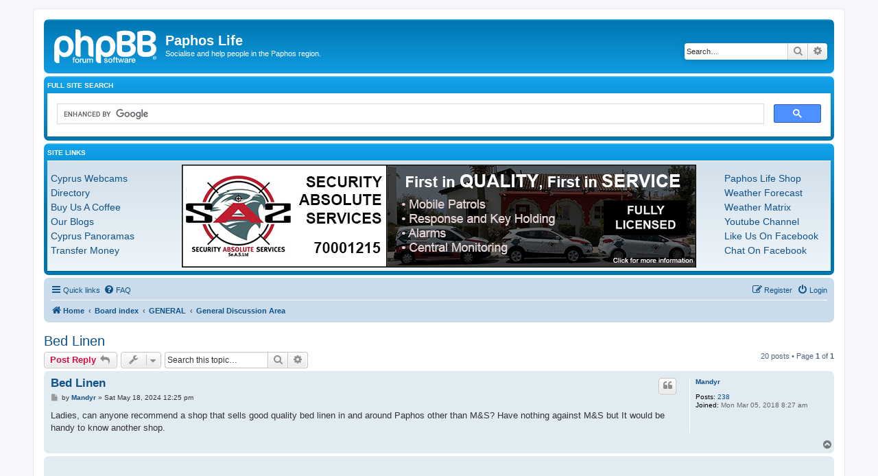

--- FILE ---
content_type: text/html; charset=UTF-8
request_url: https://www.paphoslife.com/forum/viewtopic.php?t=19956&sid=5f2fb5fc8c9ff47f7fddeaeab1cdac86
body_size: 11135
content:
<!DOCTYPE html>
<html dir="ltr" lang="en-gb">
<head>
<meta charset="utf-8" />
<meta http-equiv="X-UA-Compatible" content="IE=edge">
<meta name="viewport" content="width=device-width, initial-scale=1" />

<title>Bed Linen - Paphos Life</title>

	<link rel="alternate" type="application/atom+xml" title="Feed - Paphos Life" href="/forum/feed?sid=8fbe7b7ae616d64d85d09031970d4ba0">			<link rel="alternate" type="application/atom+xml" title="Feed - New Topics" href="/forum/feed/topics?sid=8fbe7b7ae616d64d85d09031970d4ba0">		<link rel="alternate" type="application/atom+xml" title="Feed - Forum - General Discussion Area" href="/forum/feed/forum/3?sid=8fbe7b7ae616d64d85d09031970d4ba0">	<link rel="alternate" type="application/atom+xml" title="Feed - Topic - Bed Linen" href="/forum/feed/topic/19956?sid=8fbe7b7ae616d64d85d09031970d4ba0">	
	<link rel="canonical" href="https://www.paphoslife.com/forum/viewtopic.php?t=19956">

<!--
	phpBB style name: prosilver
	Based on style:   prosilver (this is the default phpBB3 style)
	Original author:  Tom Beddard ( http://www.subBlue.com/ )
	Modified by:
-->

<link href="./assets/css/font-awesome.min.css?assets_version=92" rel="stylesheet">
<link href="./styles/prosilver/theme/stylesheet.css?assets_version=92" rel="stylesheet">
<link href="./styles/prosilver/theme/en/stylesheet.css?assets_version=92" rel="stylesheet">




<!--[if lte IE 9]>
	<link href="./styles/prosilver/theme/tweaks.css?assets_version=92" rel="stylesheet">
<![endif]-->




					<script>
			(function(i,s,o,g,r,a,m){i['GoogleAnalyticsObject']=r;i[r]=i[r]||function(){
			(i[r].q=i[r].q||[]).push(arguments)},i[r].l=1*new Date();a=s.createElement(o),
			m=s.getElementsByTagName(o)[0];a.async=1;a.src=g;m.parentNode.insertBefore(a,m)
			})(window,document,'script','//www.google-analytics.com/analytics.js','ga');

			ga('create', 'UA-90314188-1', 'auto');
									ga('send', 'pageview');
		</script>
	
</head>
<body id="phpbb" class="nojs notouch section-viewtopic ltr ">


<div id="wrap" class="wrap">
	<a id="top" class="top-anchor" accesskey="t"></a>
	<div id="page-header">
		<div class="headerbar" role="banner">
					<div class="inner">

			<div id="site-description" class="site-description">
		<a id="logo" class="logo" href="https://www.paphoslife.com" title="Home">
					<span class="site_logo"></span>
				</a>
				<h1>Paphos Life</h1>
				<p>Socialise and help people in the Paphos region.</p>
				<p class="skiplink"><a href="#start_here">Skip to content</a></p>
			</div>

									<div id="search-box" class="search-box search-header" role="search">
				<form action="./search.php?sid=8fbe7b7ae616d64d85d09031970d4ba0" method="get" id="search">
				<fieldset>
					<input name="keywords" id="keywords" type="search" maxlength="128" title="Search for keywords" class="inputbox search tiny" size="20" value="" placeholder="Search…" />
					<button class="button button-search" type="submit" title="Search">
						<i class="icon fa-search fa-fw" aria-hidden="true"></i><span class="sr-only">Search</span>
					</button>
					<a href="./search.php?sid=8fbe7b7ae616d64d85d09031970d4ba0" class="button button-search-end" title="Advanced search">
						<i class="icon fa-cog fa-fw" aria-hidden="true"></i><span class="sr-only">Advanced search</span>
					</a>
					<input type="hidden" name="sid" value="8fbe7b7ae616d64d85d09031970d4ba0" />

				</fieldset>
				</form>
			</div>
						
			</div>
					</div>
				
<style>
    #pz-top-forumad, #pz-bottom-forumad  {
        position: relative;
        padding: 5px;
        min-height: 100px;
    }

    #pz-top-forumad .pz-links, #pz-bottom-forumad .pz-links {
        width: 155px;
        overflow: hidden;
        position: absolute;
        top: 5px;
        padding: 10px 0;
    }

    #pz-top-forumad .pz-left, #pz-bottom-forumad .pz-left  {
        left: 5px;
        right: inherit;
    }

    #pz-top-forumad .pz-right, #pz-bottom-forumad .pz-right {
        left: inherit;
        right: 0px;
    }

    #pz-top-forumad #pz-top-adimage, #pz-top-forumad #pz-top-adimage img, #pz-bottom-forumad #pz-bottom-adimage, #pz-bottom-forumad #pz-bottom-adimage img  {
        display: block;
        margin: 0 auto;
        text-align: center;
    }

    #pz-top-forumad #pz-top-adimage img,  #pz-bottom-forumad #pz-bottom-adimage img  {
        width: 100%;
        max-width: 750px;
    }


	#pz-top-forumad a, #pz-bottom-forumad a  {
		font-size: 14px;
		line-height: 150%;
	}


	@media (max-width: 1140px) {
        #pz-top-forumad .pz-links, #pz-bottom-forumad .pz-links  {
            position: relative;
            width: 100%;
            display: inline;
        }


        #pz-top-forumad .pz-links ul, #pz-bottom-forumad .pz-links ul  {
            display: block;
            margin-left: 10px;
            padding-left: 0 !important;
            -webkit-padding-start: 0 !important;
        }

		#pz-top-forumad .pz-links li, #pz-bottom-forumad .pz-links li {
			float: left;
			width: 165px;
			text-align: left;
		}


		#pz-top-forumad a, #pz-bottom-forumad a  {
			font-size: 14px;
			line-height:125%;
		}



	}

	@media (max-width: 768px) {
		#pz-top-forumad .pz-links, #pz-bottom-forumad .pz-links  {
			position: relative;
			width: 100%;
			display: inline;
		}


		#pz-top-forumad .pz-links ul, #pz-bottom-forumad .pz-links ul  {
			display: block;
			margin-left: 10px;
			padding-left: 0 !important;
			-webkit-padding-start: 0 !important;
		}

		#pz-top-forumad .pz-links li, #pz-bottom-forumad .pz-links li {
			float: left;
			width: 160px;
			text-align: left;
		}


		#pz-top-forumad a, #pz-bottom-forumad a  {
			font-size: 12px;
			line-height: 125%;
		}

	}





</style>


<div class="forabg">
	<div class="inner">
		<ul class="topiclist">
			<li class="header">
				<dl class="row-item">
					<dt><div class="list-inner">Full Site Search</div></dt>
				</dl>
			</li>
		</ul>

		<ul class="topiclist forums">

			<li class="row">
				<div style="min-width: 300px; min-height: 30px; background-color: white; color: black;">
					<script>
                        (function() {
                            var cx = '013218316859866581083:80abgtaxrvs';
                            var gcse = document.createElement('script');
                            gcse.type = 'text/javascript';
                            gcse.async = true;
                            gcse.src = 'https://cse.google.com/cse.js?cx=' + cx;
                            var s = document.getElementsByTagName('script')[0];
                            s.parentNode.insertBefore(gcse, s);
                        })();
					</script>
					<gcse:search></gcse:search>
				</div>
			</li>
		</ul>

	</div>
</div>



<div class="forabg">
    <div class="inner">
        <ul class="topiclist">
            <li class="header">
                <dl class="row-item">
                    <dt><div class="list-inner">Site Links</div></dt>
                </dl>
             </li>
        </ul>

       <ul class="topiclist forums">

            <li class="row" id="pz-top-forumad">
                <!--
                <dl class="row-item ">
                <dt title="">
                <div class="list-inner">
                -->

				<a href='https://securityabsoluteservices.com/' id="pz-top-adimage" onclick="pzMiniAjax('sas-05','top')"><img src='https://www.paphoslife.com/images/clients/saspaphos/banner/_saspaphos_default.jpg' /></a>

				<ul>

                         <span class="pz-links pz-left">

						<li><a href="https://www.paphoslife.com/webcam" title="Cyprus Webcams">Cyprus Webcams</a></li>
                        <li><a href="https://www.paphoslife.com/directory" title="Cyprus Business Directory">Directory</a></li>
                        <li><a href="https://www.paphoslife.com/coffee" title="Buy Us A Coffee">Buy Us A Coffee</a></li>
    					<li><a href="https://www.paphoslife.com/blog" title="Paphos Life Blogs">Our Blogs</a></li>
                        <li><a href="http://www.cypruspanoramas.com" title="360 Panorama Gallery">Cyprus Panoramas</a></li>
				        <li><a href="https://prf.hn/l/75GD1m6">Transfer Money</a></li>

                        </span>
					<span class="pz-links pz-right">
                     <li><a href="https://www.paphoslife.com/shop" title="Paphos Life Shop">Paphos Life Shop</a></li>
                        <li><a href="https://www.paphoslife.com/weather" title="Cyprus Weather">Weather Forecast</a></li>
                        <li><a href="https://www.paphoslife.com/weather/matrix" title="Cyprus Weather Forecast Comparison">Weather Matrix</a></li>
                        <li><a href="https://www.youtube.com/c/paphoslife" title="Youtube Channel">Youtube Channel</a></li>
    					<li><a href="https://www.facebook.com/paphoslife" title="Like us on facebook">Like Us On Facebook</a></li>
                        <li><a href="https://www.facebook.com/groups/paphoschat" title="Chat on facebook">Chat On Facebook</a></li>


                        </span>
				</ul>

                <!--
                </div>
                </dt>
                </dl>
                -->
                </li>
            </ul>

    </div>
</div>



<div class="navbar" role="navigation">
	<div class="inner">

	<ul id="nav-main" class="nav-main linklist" role="menubar">

		<li id="quick-links" class="quick-links dropdown-container responsive-menu" data-skip-responsive="true">
			<a href="#" class="dropdown-trigger">
				<i class="icon fa-bars fa-fw" aria-hidden="true"></i><span>Quick links</span>
			</a>
			<div class="dropdown">
				<div class="pointer"><div class="pointer-inner"></div></div>
				<ul class="dropdown-contents" role="menu">
					
											<li class="separator"></li>
																									<li>
								<a href="./search.php?search_id=unanswered&amp;sid=8fbe7b7ae616d64d85d09031970d4ba0" role="menuitem">
									<i class="icon fa-file-o fa-fw icon-gray" aria-hidden="true"></i><span>Unanswered topics</span>
								</a>
							</li>
							<li>
								<a href="./search.php?search_id=active_topics&amp;sid=8fbe7b7ae616d64d85d09031970d4ba0" role="menuitem">
									<i class="icon fa-file-o fa-fw icon-blue" aria-hidden="true"></i><span>Active topics</span>
								</a>
							</li>
							<li class="separator"></li>
							<li>
								<a href="./search.php?sid=8fbe7b7ae616d64d85d09031970d4ba0" role="menuitem">
									<i class="icon fa-search fa-fw" aria-hidden="true"></i><span>Search</span>
								</a>
							</li>
					
										<li class="separator"></li>

									</ul>
			</div>
		</li>

				<li data-skip-responsive="true">
			<a href="/forum/help/faq?sid=8fbe7b7ae616d64d85d09031970d4ba0" rel="help" title="Frequently Asked Questions" role="menuitem">
				<i class="icon fa-question-circle fa-fw" aria-hidden="true"></i><span>FAQ</span>
			</a>
		</li>
						
			<li class="rightside"  data-skip-responsive="true">
			<a href="./ucp.php?mode=login&amp;redirect=viewtopic.php%3Ft%3D19956&amp;sid=8fbe7b7ae616d64d85d09031970d4ba0" title="Login" accesskey="x" role="menuitem">
				<i class="icon fa-power-off fa-fw" aria-hidden="true"></i><span>Login</span>
			</a>
		</li>
					<li class="rightside" data-skip-responsive="true">
				<a href="./ucp.php?mode=register&amp;sid=8fbe7b7ae616d64d85d09031970d4ba0" role="menuitem">
					<i class="icon fa-pencil-square-o  fa-fw" aria-hidden="true"></i><span>Register</span>
				</a>
			</li>
						</ul>

	<ul id="nav-breadcrumbs" class="nav-breadcrumbs linklist navlinks" role="menubar">
				
		
		<li class="breadcrumbs" itemscope itemtype="https://schema.org/BreadcrumbList">

							<span class="crumb" itemtype="https://schema.org/ListItem" itemprop="itemListElement" itemscope><a itemprop="item" href="https://www.paphoslife.com" data-navbar-reference="home"><i class="icon fa-home fa-fw" aria-hidden="true"></i><span itemprop="name">Home</span></a><meta itemprop="position" content="1" /></span>
			
							<span class="crumb" itemtype="https://schema.org/ListItem" itemprop="itemListElement" itemscope><a itemprop="item" href="./index.php?sid=8fbe7b7ae616d64d85d09031970d4ba0" accesskey="h" data-navbar-reference="index"><span itemprop="name">Board index</span></a><meta itemprop="position" content="2" /></span>

											
								<span class="crumb" itemtype="https://schema.org/ListItem" itemprop="itemListElement" itemscope data-forum-id="1"><a itemprop="item" href="./viewforum.php?f=1&amp;sid=8fbe7b7ae616d64d85d09031970d4ba0"><span itemprop="name">GENERAL</span></a><meta itemprop="position" content="3" /></span>
															
								<span class="crumb" itemtype="https://schema.org/ListItem" itemprop="itemListElement" itemscope data-forum-id="3"><a itemprop="item" href="./viewforum.php?f=3&amp;sid=8fbe7b7ae616d64d85d09031970d4ba0"><span itemprop="name">General Discussion Area</span></a><meta itemprop="position" content="4" /></span>
							
					</li>

		
					<li class="rightside responsive-search">
				<a href="./search.php?sid=8fbe7b7ae616d64d85d09031970d4ba0" title="View the advanced search options" role="menuitem">
					<i class="icon fa-search fa-fw" aria-hidden="true"></i><span class="sr-only">Search</span>
				</a>
			</li>
			</ul>

	</div>
</div>
	</div>

	
	<a id="start_here" class="anchor"></a>
	<div id="page-body" class="page-body" role="main">
		
		
<h2 class="topic-title"><a href="./viewtopic.php?t=19956&amp;sid=8fbe7b7ae616d64d85d09031970d4ba0">Bed Linen</a></h2>
<!-- NOTE: remove the style="display: none" when you want to have the forum description on the topic body -->
<div style="display: none !important;">Chat with fellow forum users. No adverts or trade links in here please.<br /></div>


<div class="action-bar bar-top">
	
			<a href="./posting.php?mode=reply&amp;t=19956&amp;sid=8fbe7b7ae616d64d85d09031970d4ba0" class="button" title="Post a reply">
							<span>Post Reply</span> <i class="icon fa-reply fa-fw" aria-hidden="true"></i>
					</a>
	
			<div class="dropdown-container dropdown-button-control topic-tools">
		<span title="Topic tools" class="button button-secondary dropdown-trigger dropdown-select">
			<i class="icon fa-wrench fa-fw" aria-hidden="true"></i>
			<span class="caret"><i class="icon fa-sort-down fa-fw" aria-hidden="true"></i></span>
		</span>
		<div class="dropdown">
			<div class="pointer"><div class="pointer-inner"></div></div>
			<ul class="dropdown-contents">
																												<li>
					<a href="./viewtopic.php?t=19956&amp;sid=8fbe7b7ae616d64d85d09031970d4ba0&amp;view=print" title="Print view" accesskey="p">
						<i class="icon fa-print fa-fw" aria-hidden="true"></i><span>Print view</span>
					</a>
				</li>
											</ul>
		</div>
	</div>
	
			<div class="search-box" role="search">
			<form method="get" id="topic-search" action="./search.php?sid=8fbe7b7ae616d64d85d09031970d4ba0">
			<fieldset>
				<input class="inputbox search tiny"  type="search" name="keywords" id="search_keywords" size="20" placeholder="Search this topic…" />
				<button class="button button-search" type="submit" title="Search">
					<i class="icon fa-search fa-fw" aria-hidden="true"></i><span class="sr-only">Search</span>
				</button>
				<a href="./search.php?sid=8fbe7b7ae616d64d85d09031970d4ba0" class="button button-search-end" title="Advanced search">
					<i class="icon fa-cog fa-fw" aria-hidden="true"></i><span class="sr-only">Advanced search</span>
				</a>
				<input type="hidden" name="t" value="19956" />
<input type="hidden" name="sf" value="msgonly" />
<input type="hidden" name="sid" value="8fbe7b7ae616d64d85d09031970d4ba0" />

			</fieldset>
			</form>
		</div>
	
			<div class="pagination">
			20 posts
							&bull; Page <strong>1</strong> of <strong>1</strong>
					</div>
		</div>




			<div id="p170384" class="post has-profile bg2">
		<div class="inner">

		<dl class="postprofile" id="profile170384">
			<dt class="no-profile-rank no-avatar">
				<div class="avatar-container">
																			</div>
								<a href="./memberlist.php?mode=viewprofile&amp;u=1816&amp;sid=8fbe7b7ae616d64d85d09031970d4ba0" class="username">Mandyr</a>							</dt>

									
		<dd class="profile-posts"><strong>Posts:</strong> <a href="./search.php?author_id=1816&amp;sr=posts&amp;sid=8fbe7b7ae616d64d85d09031970d4ba0">238</a></dd>		<dd class="profile-joined"><strong>Joined:</strong> Mon Mar 05, 2018 8:27 am</dd>		
		
						
						
		</dl>

		<div class="postbody">
						<div id="post_content170384">

					<h3 class="first">
						<a href="./viewtopic.php?p=170384&amp;sid=8fbe7b7ae616d64d85d09031970d4ba0#p170384">Bed Linen</a>
		</h3>

													<ul class="post-buttons">
																																									<li>
							<a href="./posting.php?mode=quote&amp;p=170384&amp;sid=8fbe7b7ae616d64d85d09031970d4ba0" title="Reply with quote" class="button button-icon-only">
								<i class="icon fa-quote-left fa-fw" aria-hidden="true"></i><span class="sr-only">Quote</span>
							</a>
						</li>
															</ul>
							
						<p class="author">
									<a class="unread" href="./viewtopic.php?p=170384&amp;sid=8fbe7b7ae616d64d85d09031970d4ba0#p170384" title="Post">
						<i class="icon fa-file fa-fw icon-lightgray icon-md" aria-hidden="true"></i><span class="sr-only">Post</span>
					</a>
								<span class="responsive-hide">by <strong><a href="./memberlist.php?mode=viewprofile&amp;u=1816&amp;sid=8fbe7b7ae616d64d85d09031970d4ba0" class="username">Mandyr</a></strong> &raquo; </span><time datetime="2024-05-18T09:25:42+00:00">Sat May 18, 2024 12:25 pm</time>
			</p>
			
			
			
			<div class="content">Ladies, can anyone recommend a shop that sells good quality bed linen in and around Paphos other than M&amp;S?  Have nothing against M&amp;S but It would be handy to know another shop.</div>

			
			
									
						<div id='list_thanks170384'>
</div>
<div id='div_post_reput170384'>
</div>

										
						</div>

		</div>

				<div class="back2top">
						<a href="#top" class="top" title="Top">
				<i class="icon fa-chevron-circle-up fa-fw icon-gray" aria-hidden="true"></i>
				<span class="sr-only">Top</span>
			</a>
					</div>
		
		</div>
	</div>

	<div class="post bg2 adsense" style="position: relative;">		
	<div class="inner">		
		<div class="postbody">						
			<div> 			 			
				<div class="content">
					<script async src="//pagead2.googlesyndication.com/pagead/js/adsbygoogle.js"></script>
<!-- Paphos Life Forum -->
<ins class="adsbygoogle"
     style="display:block"
     data-ad-client="ca-pub-8862651467634834"
     data-ad-slot="3630683901"
     data-ad-format="auto"></ins>
<script>
(adsbygoogle = window.adsbygoogle || []).push({});
</script>
				</div>							
			</div>		
		</div>		
	</div>		
</div>
			<div id="p170387" class="post has-profile bg1">
		<div class="inner">

		<dl class="postprofile" id="profile170387">
			<dt class="no-profile-rank no-avatar">
				<div class="avatar-container">
																			</div>
								<a href="./memberlist.php?mode=viewprofile&amp;u=72&amp;sid=8fbe7b7ae616d64d85d09031970d4ba0" class="username">sueb</a>							</dt>

									
		<dd class="profile-posts"><strong>Posts:</strong> <a href="./search.php?author_id=72&amp;sr=posts&amp;sid=8fbe7b7ae616d64d85d09031970d4ba0">215</a></dd>		<dd class="profile-joined"><strong>Joined:</strong> Wed Dec 28, 2016 8:06 am</dd>		
		
											<dd class="profile-custom-field profile-phpbb_location"><strong>Location:</strong> Emba from Trawden Lancashire.</dd>
							
						
		</dl>

		<div class="postbody">
						<div id="post_content170387">

					<h3 >
						<a href="./viewtopic.php?p=170387&amp;sid=8fbe7b7ae616d64d85d09031970d4ba0#p170387">Re: Bed Linen</a>
		</h3>

													<ul class="post-buttons">
																																									<li>
							<a href="./posting.php?mode=quote&amp;p=170387&amp;sid=8fbe7b7ae616d64d85d09031970d4ba0" title="Reply with quote" class="button button-icon-only">
								<i class="icon fa-quote-left fa-fw" aria-hidden="true"></i><span class="sr-only">Quote</span>
							</a>
						</li>
															</ul>
							
						<p class="author">
									<a class="unread" href="./viewtopic.php?p=170387&amp;sid=8fbe7b7ae616d64d85d09031970d4ba0#p170387" title="Post">
						<i class="icon fa-file fa-fw icon-lightgray icon-md" aria-hidden="true"></i><span class="sr-only">Post</span>
					</a>
								<span class="responsive-hide">by <strong><a href="./memberlist.php?mode=viewprofile&amp;u=72&amp;sid=8fbe7b7ae616d64d85d09031970d4ba0" class="username">sueb</a></strong> &raquo; </span><time datetime="2024-05-18T12:53:22+00:00">Sat May 18, 2024 3:53 pm</time>
			</p>
			
			
			
			<div class="content">Next Cyprus on Line.<br>
<br>
Good choice, quick delivery and free delivery depending on your spend. Have had curtains and bedding in the last 2 months.</div>

			
			
									
						<div id='list_thanks170387'>
</div>
<div id='div_post_reput170387'>
</div>

							<div id="sig170387" class="signature">Happy to be back on the Island!</div>			
						</div>

		</div>

				<div class="back2top">
						<a href="#top" class="top" title="Top">
				<i class="icon fa-chevron-circle-up fa-fw icon-gray" aria-hidden="true"></i>
				<span class="sr-only">Top</span>
			</a>
					</div>
		
		</div>
	</div>

				<div id="p170391" class="post has-profile bg2">
		<div class="inner">

		<dl class="postprofile" id="profile170391">
			<dt class="no-profile-rank no-avatar">
				<div class="avatar-container">
																			</div>
								<a href="./memberlist.php?mode=viewprofile&amp;u=260&amp;sid=8fbe7b7ae616d64d85d09031970d4ba0" class="username">kansas</a>							</dt>

									
		<dd class="profile-posts"><strong>Posts:</strong> <a href="./search.php?author_id=260&amp;sr=posts&amp;sid=8fbe7b7ae616d64d85d09031970d4ba0">1001</a></dd>		<dd class="profile-joined"><strong>Joined:</strong> Thu Dec 29, 2016 10:38 am</dd>		
		
						
						
		</dl>

		<div class="postbody">
						<div id="post_content170391">

					<h3 >
						<a href="./viewtopic.php?p=170391&amp;sid=8fbe7b7ae616d64d85d09031970d4ba0#p170391">Re: Bed Linen</a>
		</h3>

													<ul class="post-buttons">
																																									<li>
							<a href="./posting.php?mode=quote&amp;p=170391&amp;sid=8fbe7b7ae616d64d85d09031970d4ba0" title="Reply with quote" class="button button-icon-only">
								<i class="icon fa-quote-left fa-fw" aria-hidden="true"></i><span class="sr-only">Quote</span>
							</a>
						</li>
															</ul>
							
						<p class="author">
									<a class="unread" href="./viewtopic.php?p=170391&amp;sid=8fbe7b7ae616d64d85d09031970d4ba0#p170391" title="Post">
						<i class="icon fa-file fa-fw icon-lightgray icon-md" aria-hidden="true"></i><span class="sr-only">Post</span>
					</a>
								<span class="responsive-hide">by <strong><a href="./memberlist.php?mode=viewprofile&amp;u=260&amp;sid=8fbe7b7ae616d64d85d09031970d4ba0" class="username">kansas</a></strong> &raquo; </span><time datetime="2024-05-19T05:44:46+00:00">Sun May 19, 2024 8:44 am</time>
			</p>
			
			
			
			<div class="content">Steptoes also have some bed linen.   <br>
<br>
We usually buy M &amp; S because we can rely on their sizing.</div>

			
			
									
						<div id='list_thanks170391'>
</div>
<div id='div_post_reput170391'>
</div>

										
						</div>

		</div>

				<div class="back2top">
						<a href="#top" class="top" title="Top">
				<i class="icon fa-chevron-circle-up fa-fw icon-gray" aria-hidden="true"></i>
				<span class="sr-only">Top</span>
			</a>
					</div>
		
		</div>
	</div>

				<div id="p170393" class="post has-profile bg1">
		<div class="inner">

		<dl class="postprofile" id="profile170393">
			<dt class="no-profile-rank no-avatar">
				<div class="avatar-container">
																			</div>
								<a href="./memberlist.php?mode=viewprofile&amp;u=506&amp;sid=8fbe7b7ae616d64d85d09031970d4ba0" class="username">daveg</a>							</dt>

									
		<dd class="profile-posts"><strong>Posts:</strong> <a href="./search.php?author_id=506&amp;sr=posts&amp;sid=8fbe7b7ae616d64d85d09031970d4ba0">622</a></dd>		<dd class="profile-joined"><strong>Joined:</strong> Sun Feb 05, 2017 2:58 pm</dd>		
		
						
						
		</dl>

		<div class="postbody">
						<div id="post_content170393">

					<h3 >
						<a href="./viewtopic.php?p=170393&amp;sid=8fbe7b7ae616d64d85d09031970d4ba0#p170393">Re: Bed Linen</a>
		</h3>

													<ul class="post-buttons">
																																									<li>
							<a href="./posting.php?mode=quote&amp;p=170393&amp;sid=8fbe7b7ae616d64d85d09031970d4ba0" title="Reply with quote" class="button button-icon-only">
								<i class="icon fa-quote-left fa-fw" aria-hidden="true"></i><span class="sr-only">Quote</span>
							</a>
						</li>
															</ul>
							
						<p class="author">
									<a class="unread" href="./viewtopic.php?p=170393&amp;sid=8fbe7b7ae616d64d85d09031970d4ba0#p170393" title="Post">
						<i class="icon fa-file fa-fw icon-lightgray icon-md" aria-hidden="true"></i><span class="sr-only">Post</span>
					</a>
								<span class="responsive-hide">by <strong><a href="./memberlist.php?mode=viewprofile&amp;u=506&amp;sid=8fbe7b7ae616d64d85d09031970d4ba0" class="username">daveg</a></strong> &raquo; </span><time datetime="2024-05-19T06:19:50+00:00">Sun May 19, 2024 9:19 am</time>
			</p>
			
			
			
			<div class="content">Sun tower....... opposite the Paphos Mall...</div>

			
			
									
						<div id='list_thanks170393'>
</div>
<div id='div_post_reput170393'>
</div>

										
						</div>

		</div>

				<div class="back2top">
						<a href="#top" class="top" title="Top">
				<i class="icon fa-chevron-circle-up fa-fw icon-gray" aria-hidden="true"></i>
				<span class="sr-only">Top</span>
			</a>
					</div>
		
		</div>
	</div>

				<div id="p170394" class="post has-profile bg2">
		<div class="inner">

		<dl class="postprofile" id="profile170394">
			<dt class="no-profile-rank has-avatar">
				<div class="avatar-container">
																<a href="./memberlist.php?mode=viewprofile&amp;u=66&amp;sid=8fbe7b7ae616d64d85d09031970d4ba0" class="avatar"><img class="avatar" src="./download/file.php?avatar=66_1482914636.jpg" width="90" height="90" alt="User avatar" /></a>														</div>
								<a href="./memberlist.php?mode=viewprofile&amp;u=66&amp;sid=8fbe7b7ae616d64d85d09031970d4ba0" class="username">memory man</a>							</dt>

									
		<dd class="profile-posts"><strong>Posts:</strong> <a href="./search.php?author_id=66&amp;sr=posts&amp;sid=8fbe7b7ae616d64d85d09031970d4ba0">5413</a></dd>		<dd class="profile-joined"><strong>Joined:</strong> Wed Dec 28, 2016 7:30 am</dd>		
		
											<dd class="profile-custom-field profile-phpbb_location"><strong>Location:</strong> on top of ATLANTIS</dd>
												
							<dd class="profile-contact">
				<strong>Contact:</strong>
				<div class="dropdown-container dropdown-left">
					<a href="#" class="dropdown-trigger" title="Contact memory man">
						<i class="icon fa-commenting-o fa-fw icon-lg" aria-hidden="true"></i><span class="sr-only">Contact memory man</span>
					</a>
					<div class="dropdown">
						<div class="pointer"><div class="pointer-inner"></div></div>
						<div class="dropdown-contents contact-icons">
																																								<div>
																	<a href="https://www.afc.co.uk/" title="Website" class="last-cell">
										<span class="contact-icon phpbb_website-icon">Website</span>									</a>
																	</div>
																					</div>
					</div>
				</div>
			</dd>
				
		</dl>

		<div class="postbody">
						<div id="post_content170394">

					<h3 >
						<a href="./viewtopic.php?p=170394&amp;sid=8fbe7b7ae616d64d85d09031970d4ba0#p170394">Re: Bed Linen</a>
		</h3>

													<ul class="post-buttons">
																																									<li>
							<a href="./posting.php?mode=quote&amp;p=170394&amp;sid=8fbe7b7ae616d64d85d09031970d4ba0" title="Reply with quote" class="button button-icon-only">
								<i class="icon fa-quote-left fa-fw" aria-hidden="true"></i><span class="sr-only">Quote</span>
							</a>
						</li>
															</ul>
							
						<p class="author">
									<a class="unread" href="./viewtopic.php?p=170394&amp;sid=8fbe7b7ae616d64d85d09031970d4ba0#p170394" title="Post">
						<i class="icon fa-file fa-fw icon-lightgray icon-md" aria-hidden="true"></i><span class="sr-only">Post</span>
					</a>
								<span class="responsive-hide">by <strong><a href="./memberlist.php?mode=viewprofile&amp;u=66&amp;sid=8fbe7b7ae616d64d85d09031970d4ba0" class="username">memory man</a></strong> &raquo; </span><time datetime="2024-05-19T07:27:25+00:00">Sun May 19, 2024 10:27 am</time>
			</p>
			
			
			
			<div class="content"><a href="https://www.paphoslife.com/directory/category/bedroom" class="postlink">https://www.paphoslife.com/directory/category/bedroom</a></div>

			
			
									
						<div id='list_thanks170394'>
</div>
<div id='div_post_reput170394'>
</div>

							<div id="sig170394" class="signature"><img src="https://i.ibb.co/8PpJ0kz/34671i9.jpg" class="postimage" alt="Image"></div>			
						</div>

		</div>

				<div class="back2top">
						<a href="#top" class="top" title="Top">
				<i class="icon fa-chevron-circle-up fa-fw icon-gray" aria-hidden="true"></i>
				<span class="sr-only">Top</span>
			</a>
					</div>
		
		</div>
	</div>

				<div id="p170395" class="post has-profile bg1">
		<div class="inner">

		<dl class="postprofile" id="profile170395">
			<dt class="no-profile-rank no-avatar">
				<div class="avatar-container">
																			</div>
								<a href="./memberlist.php?mode=viewprofile&amp;u=3852&amp;sid=8fbe7b7ae616d64d85d09031970d4ba0" class="username">Laplage</a>							</dt>

									
		<dd class="profile-posts"><strong>Posts:</strong> <a href="./search.php?author_id=3852&amp;sr=posts&amp;sid=8fbe7b7ae616d64d85d09031970d4ba0">27</a></dd>		<dd class="profile-joined"><strong>Joined:</strong> Sun Feb 21, 2021 1:14 pm</dd>		
		
						
						
		</dl>

		<div class="postbody">
						<div id="post_content170395">

					<h3 >
						<a href="./viewtopic.php?p=170395&amp;sid=8fbe7b7ae616d64d85d09031970d4ba0#p170395">Re: Bed Linen</a>
		</h3>

													<ul class="post-buttons">
																																									<li>
							<a href="./posting.php?mode=quote&amp;p=170395&amp;sid=8fbe7b7ae616d64d85d09031970d4ba0" title="Reply with quote" class="button button-icon-only">
								<i class="icon fa-quote-left fa-fw" aria-hidden="true"></i><span class="sr-only">Quote</span>
							</a>
						</li>
															</ul>
							
						<p class="author">
									<a class="unread" href="./viewtopic.php?p=170395&amp;sid=8fbe7b7ae616d64d85d09031970d4ba0#p170395" title="Post">
						<i class="icon fa-file fa-fw icon-lightgray icon-md" aria-hidden="true"></i><span class="sr-only">Post</span>
					</a>
								<span class="responsive-hide">by <strong><a href="./memberlist.php?mode=viewprofile&amp;u=3852&amp;sid=8fbe7b7ae616d64d85d09031970d4ba0" class="username">Laplage</a></strong> &raquo; </span><time datetime="2024-05-19T07:51:02+00:00">Sun May 19, 2024 10:51 am</time>
			</p>
			
			
			
			<div class="content">Upstairs in Sklavenitis has a nice choice for super king size bedding.</div>

			
			
									
						<div id='list_thanks170395'>
</div>
<div id='div_post_reput170395'>
</div>

										
						</div>

		</div>

				<div class="back2top">
						<a href="#top" class="top" title="Top">
				<i class="icon fa-chevron-circle-up fa-fw icon-gray" aria-hidden="true"></i>
				<span class="sr-only">Top</span>
			</a>
					</div>
		
		</div>
	</div>

				<div id="p170401" class="post has-profile bg2">
		<div class="inner">

		<dl class="postprofile" id="profile170401">
			<dt class="no-profile-rank no-avatar">
				<div class="avatar-container">
																			</div>
								<a href="./memberlist.php?mode=viewprofile&amp;u=1816&amp;sid=8fbe7b7ae616d64d85d09031970d4ba0" class="username">Mandyr</a>							</dt>

									
		<dd class="profile-posts"><strong>Posts:</strong> <a href="./search.php?author_id=1816&amp;sr=posts&amp;sid=8fbe7b7ae616d64d85d09031970d4ba0">238</a></dd>		<dd class="profile-joined"><strong>Joined:</strong> Mon Mar 05, 2018 8:27 am</dd>		
		
						
						
		</dl>

		<div class="postbody">
						<div id="post_content170401">

					<h3 >
						<a href="./viewtopic.php?p=170401&amp;sid=8fbe7b7ae616d64d85d09031970d4ba0#p170401">Re: Bed Linen</a>
		</h3>

													<ul class="post-buttons">
																																									<li>
							<a href="./posting.php?mode=quote&amp;p=170401&amp;sid=8fbe7b7ae616d64d85d09031970d4ba0" title="Reply with quote" class="button button-icon-only">
								<i class="icon fa-quote-left fa-fw" aria-hidden="true"></i><span class="sr-only">Quote</span>
							</a>
						</li>
															</ul>
							
						<p class="author">
									<a class="unread" href="./viewtopic.php?p=170401&amp;sid=8fbe7b7ae616d64d85d09031970d4ba0#p170401" title="Post">
						<i class="icon fa-file fa-fw icon-lightgray icon-md" aria-hidden="true"></i><span class="sr-only">Post</span>
					</a>
								<span class="responsive-hide">by <strong><a href="./memberlist.php?mode=viewprofile&amp;u=1816&amp;sid=8fbe7b7ae616d64d85d09031970d4ba0" class="username">Mandyr</a></strong> &raquo; </span><time datetime="2024-05-20T04:45:15+00:00">Mon May 20, 2024 7:45 am</time>
			</p>
			
			
			
			<div class="content">Thanks for your help folks, I’ll check them out</div>

			
			
									
						<div id='list_thanks170401'>
</div>
<div id='div_post_reput170401'>
</div>

										
						</div>

		</div>

				<div class="back2top">
						<a href="#top" class="top" title="Top">
				<i class="icon fa-chevron-circle-up fa-fw icon-gray" aria-hidden="true"></i>
				<span class="sr-only">Top</span>
			</a>
					</div>
		
		</div>
	</div>

				<div id="p170407" class="post has-profile bg1">
		<div class="inner">

		<dl class="postprofile" id="profile170407">
			<dt class="no-profile-rank no-avatar">
				<div class="avatar-container">
																			</div>
								<a href="./memberlist.php?mode=viewprofile&amp;u=454&amp;sid=8fbe7b7ae616d64d85d09031970d4ba0" class="username">Ams</a>							</dt>

									
		<dd class="profile-posts"><strong>Posts:</strong> <a href="./search.php?author_id=454&amp;sr=posts&amp;sid=8fbe7b7ae616d64d85d09031970d4ba0">448</a></dd>		<dd class="profile-joined"><strong>Joined:</strong> Fri Jan 13, 2017 2:59 pm</dd>		
		
						
						
		</dl>

		<div class="postbody">
						<div id="post_content170407">

					<h3 >
						<a href="./viewtopic.php?p=170407&amp;sid=8fbe7b7ae616d64d85d09031970d4ba0#p170407">Re: Bed Linen</a>
		</h3>

													<ul class="post-buttons">
																																									<li>
							<a href="./posting.php?mode=quote&amp;p=170407&amp;sid=8fbe7b7ae616d64d85d09031970d4ba0" title="Reply with quote" class="button button-icon-only">
								<i class="icon fa-quote-left fa-fw" aria-hidden="true"></i><span class="sr-only">Quote</span>
							</a>
						</li>
															</ul>
							
						<p class="author">
									<a class="unread" href="./viewtopic.php?p=170407&amp;sid=8fbe7b7ae616d64d85d09031970d4ba0#p170407" title="Post">
						<i class="icon fa-file fa-fw icon-lightgray icon-md" aria-hidden="true"></i><span class="sr-only">Post</span>
					</a>
								<span class="responsive-hide">by <strong><a href="./memberlist.php?mode=viewprofile&amp;u=454&amp;sid=8fbe7b7ae616d64d85d09031970d4ba0" class="username">Ams</a></strong> &raquo; </span><time datetime="2024-05-20T08:53:04+00:00">Mon May 20, 2024 11:53 am</time>
			</p>
			
			
			
			<div class="content">Do any of these shops, or any others, do top sheets which are soft and very light cotton (not crisp cotton)?  With our summers I want something as light as possible, and since sheets tend to come in wrapped packages it's hard to tell the feel of them in advance. <br>
<br>
Top sheets with a pattern would also be nice.  Duvets come with a whole range of patterns and colours but sheets tend to be plain which is boring in summer. <br>
<br>
Thanks</div>

			
			
									
						<div id='list_thanks170407'>
</div>
<div id='div_post_reput170407'>
</div>

										
						</div>

		</div>

				<div class="back2top">
						<a href="#top" class="top" title="Top">
				<i class="icon fa-chevron-circle-up fa-fw icon-gray" aria-hidden="true"></i>
				<span class="sr-only">Top</span>
			</a>
					</div>
		
		</div>
	</div>

				<div id="p170412" class="post has-profile bg2">
		<div class="inner">

		<dl class="postprofile" id="profile170412">
			<dt class="no-profile-rank no-avatar">
				<div class="avatar-container">
																			</div>
								<a href="./memberlist.php?mode=viewprofile&amp;u=3852&amp;sid=8fbe7b7ae616d64d85d09031970d4ba0" class="username">Laplage</a>							</dt>

									
		<dd class="profile-posts"><strong>Posts:</strong> <a href="./search.php?author_id=3852&amp;sr=posts&amp;sid=8fbe7b7ae616d64d85d09031970d4ba0">27</a></dd>		<dd class="profile-joined"><strong>Joined:</strong> Sun Feb 21, 2021 1:14 pm</dd>		
		
						
						
		</dl>

		<div class="postbody">
						<div id="post_content170412">

					<h3 >
						<a href="./viewtopic.php?p=170412&amp;sid=8fbe7b7ae616d64d85d09031970d4ba0#p170412">Re: Bed Linen</a>
		</h3>

													<ul class="post-buttons">
																																									<li>
							<a href="./posting.php?mode=quote&amp;p=170412&amp;sid=8fbe7b7ae616d64d85d09031970d4ba0" title="Reply with quote" class="button button-icon-only">
								<i class="icon fa-quote-left fa-fw" aria-hidden="true"></i><span class="sr-only">Quote</span>
							</a>
						</li>
															</ul>
							
						<p class="author">
									<a class="unread" href="./viewtopic.php?p=170412&amp;sid=8fbe7b7ae616d64d85d09031970d4ba0#p170412" title="Post">
						<i class="icon fa-file fa-fw icon-lightgray icon-md" aria-hidden="true"></i><span class="sr-only">Post</span>
					</a>
								<span class="responsive-hide">by <strong><a href="./memberlist.php?mode=viewprofile&amp;u=3852&amp;sid=8fbe7b7ae616d64d85d09031970d4ba0" class="username">Laplage</a></strong> &raquo; </span><time datetime="2024-05-20T20:01:13+00:00">Mon May 20, 2024 11:01 pm</time>
			</p>
			
			
			
			<div class="content"><blockquote cite="./viewtopic.php?p=170407&amp;sid=8fbe7b7ae616d64d85d09031970d4ba0#p170407"><div><cite><a href="./memberlist.php?mode=viewprofile&amp;u=454&amp;sid=8fbe7b7ae616d64d85d09031970d4ba0">Ams</a> wrote: <a href="./viewtopic.php?p=170407&amp;sid=8fbe7b7ae616d64d85d09031970d4ba0#p170407" data-post-id="170407" onclick="if(document.getElementById(hash.substr(1)))href=hash">↑</a><span class="responsive-hide">Mon May 20, 2024 11:53 am</span></cite>
Do any of these shops, or any others, do top sheets which are soft and very light cotton (not crisp cotton)?  With our summers I want something as light as possible, and since sheets tend to come in wrapped packages it's hard to tell the feel of them in advance. <br>
<br>
Top sheets with a pattern would also be nice.  Duvets come with a whole range of patterns and colours but sheets tend to be plain which is boring in summer. <br>
<br>
Thanks
</div></blockquote>

How about M&amp;S comfortably cool range? I haven't tried them but have been tempted in the past. Plain colours though I think</div>

			
			
									
						<div id='list_thanks170412'>
</div>
<div id='div_post_reput170412'>
</div>

										
						</div>

		</div>

				<div class="back2top">
						<a href="#top" class="top" title="Top">
				<i class="icon fa-chevron-circle-up fa-fw icon-gray" aria-hidden="true"></i>
				<span class="sr-only">Top</span>
			</a>
					</div>
		
		</div>
	</div>

				<div id="p170414" class="post has-profile bg1">
		<div class="inner">

		<dl class="postprofile" id="profile170414">
			<dt class="no-profile-rank no-avatar">
				<div class="avatar-container">
																			</div>
								<a href="./memberlist.php?mode=viewprofile&amp;u=454&amp;sid=8fbe7b7ae616d64d85d09031970d4ba0" class="username">Ams</a>							</dt>

									
		<dd class="profile-posts"><strong>Posts:</strong> <a href="./search.php?author_id=454&amp;sr=posts&amp;sid=8fbe7b7ae616d64d85d09031970d4ba0">448</a></dd>		<dd class="profile-joined"><strong>Joined:</strong> Fri Jan 13, 2017 2:59 pm</dd>		
		
						
						
		</dl>

		<div class="postbody">
						<div id="post_content170414">

					<h3 >
						<a href="./viewtopic.php?p=170414&amp;sid=8fbe7b7ae616d64d85d09031970d4ba0#p170414">Re: Bed Linen</a>
		</h3>

													<ul class="post-buttons">
																																									<li>
							<a href="./posting.php?mode=quote&amp;p=170414&amp;sid=8fbe7b7ae616d64d85d09031970d4ba0" title="Reply with quote" class="button button-icon-only">
								<i class="icon fa-quote-left fa-fw" aria-hidden="true"></i><span class="sr-only">Quote</span>
							</a>
						</li>
															</ul>
							
						<p class="author">
									<a class="unread" href="./viewtopic.php?p=170414&amp;sid=8fbe7b7ae616d64d85d09031970d4ba0#p170414" title="Post">
						<i class="icon fa-file fa-fw icon-lightgray icon-md" aria-hidden="true"></i><span class="sr-only">Post</span>
					</a>
								<span class="responsive-hide">by <strong><a href="./memberlist.php?mode=viewprofile&amp;u=454&amp;sid=8fbe7b7ae616d64d85d09031970d4ba0" class="username">Ams</a></strong> &raquo; </span><time datetime="2024-05-21T07:57:35+00:00">Tue May 21, 2024 10:57 am</time>
			</p>
			
			
			
			<div class="content"><blockquote cite="./viewtopic.php?p=170412&amp;sid=8fbe7b7ae616d64d85d09031970d4ba0#p170412"><div><cite><a href="./memberlist.php?mode=viewprofile&amp;u=3852&amp;sid=8fbe7b7ae616d64d85d09031970d4ba0">Laplage</a> wrote: <a href="./viewtopic.php?p=170412&amp;sid=8fbe7b7ae616d64d85d09031970d4ba0#p170412" data-post-id="170412" onclick="if(document.getElementById(hash.substr(1)))href=hash">↑</a><span class="responsive-hide">Mon May 20, 2024 11:01 pm</span></cite>
How about M&amp;S comfortably cool range? I haven't tried them but have been tempted in the past. Plain colours though I think
</div></blockquote>

Thanks, that sounds interesting, I'll look that range up.  The soft/coolness is more important than having a pattern.</div>

			
			
									
						<div id='list_thanks170414'>
</div>
<div id='div_post_reput170414'>
</div>

										
						</div>

		</div>

				<div class="back2top">
						<a href="#top" class="top" title="Top">
				<i class="icon fa-chevron-circle-up fa-fw icon-gray" aria-hidden="true"></i>
				<span class="sr-only">Top</span>
			</a>
					</div>
		
		</div>
	</div>

				<div id="p170421" class="post has-profile bg2">
		<div class="inner">

		<dl class="postprofile" id="profile170421">
			<dt class="no-profile-rank no-avatar">
				<div class="avatar-container">
																			</div>
								<a href="./memberlist.php?mode=viewprofile&amp;u=299&amp;sid=8fbe7b7ae616d64d85d09031970d4ba0" class="username">Sadie</a>							</dt>

									
		<dd class="profile-posts"><strong>Posts:</strong> <a href="./search.php?author_id=299&amp;sr=posts&amp;sid=8fbe7b7ae616d64d85d09031970d4ba0">646</a></dd>		<dd class="profile-joined"><strong>Joined:</strong> Thu Dec 29, 2016 6:47 pm</dd>		
		
											<dd class="profile-custom-field profile-phpbb_location"><strong>Location:</strong> Polemi</dd>
							
						
		</dl>

		<div class="postbody">
						<div id="post_content170421">

					<h3 >
						<a href="./viewtopic.php?p=170421&amp;sid=8fbe7b7ae616d64d85d09031970d4ba0#p170421">Re: Bed Linen</a>
		</h3>

													<ul class="post-buttons">
																																									<li>
							<a href="./posting.php?mode=quote&amp;p=170421&amp;sid=8fbe7b7ae616d64d85d09031970d4ba0" title="Reply with quote" class="button button-icon-only">
								<i class="icon fa-quote-left fa-fw" aria-hidden="true"></i><span class="sr-only">Quote</span>
							</a>
						</li>
															</ul>
							
						<p class="author">
									<a class="unread" href="./viewtopic.php?p=170421&amp;sid=8fbe7b7ae616d64d85d09031970d4ba0#p170421" title="Post">
						<i class="icon fa-file fa-fw icon-lightgray icon-md" aria-hidden="true"></i><span class="sr-only">Post</span>
					</a>
								<span class="responsive-hide">by <strong><a href="./memberlist.php?mode=viewprofile&amp;u=299&amp;sid=8fbe7b7ae616d64d85d09031970d4ba0" class="username">Sadie</a></strong> &raquo; </span><time datetime="2024-05-21T21:20:09+00:00">Wed May 22, 2024 12:20 am</time>
			</p>
			
			
			
			<div class="content"><blockquote cite="./viewtopic.php?p=170407&amp;sid=8fbe7b7ae616d64d85d09031970d4ba0#p170407"><div><cite><a href="./memberlist.php?mode=viewprofile&amp;u=454&amp;sid=8fbe7b7ae616d64d85d09031970d4ba0">Ams</a> wrote: <a href="./viewtopic.php?p=170407&amp;sid=8fbe7b7ae616d64d85d09031970d4ba0#p170407" data-post-id="170407" onclick="if(document.getElementById(hash.substr(1)))href=hash">↑</a><span class="responsive-hide">Mon May 20, 2024 11:53 am</span></cite>
Do any of these shops, or any others, do top sheets which are soft and very light cotton (not crisp cotton)?  With our summers I want something as light as possible, and since sheets tend to come in wrapped packages it's hard to tell the feel of them in advance. <br>
<br>
Top sheets with a pattern would also be nice.  Duvets come with a whole range of patterns and colours but sheets tend to be plain which is boring in summer. <br>
<br>
Thanks
</div></blockquote>

Zara home</div>

			
			
									
						<div id='list_thanks170421'>
</div>
<div id='div_post_reput170421'>
</div>

							<div id="sig170421" class="signature">If you never ask the question, the answer will always be....no</div>			
						</div>

		</div>

				<div class="back2top">
						<a href="#top" class="top" title="Top">
				<i class="icon fa-chevron-circle-up fa-fw icon-gray" aria-hidden="true"></i>
				<span class="sr-only">Top</span>
			</a>
					</div>
		
		</div>
	</div>

				<div id="p170431" class="post has-profile bg1">
		<div class="inner">

		<dl class="postprofile" id="profile170431">
			<dt class="no-profile-rank no-avatar">
				<div class="avatar-container">
																			</div>
								<a href="./memberlist.php?mode=viewprofile&amp;u=83&amp;sid=8fbe7b7ae616d64d85d09031970d4ba0" class="username">galexinda</a>							</dt>

									
		<dd class="profile-posts"><strong>Posts:</strong> <a href="./search.php?author_id=83&amp;sr=posts&amp;sid=8fbe7b7ae616d64d85d09031970d4ba0">2381</a></dd>		<dd class="profile-joined"><strong>Joined:</strong> Wed Dec 28, 2016 9:47 am</dd>		
		
											<dd class="profile-custom-field profile-phpbb_location"><strong>Location:</strong> Paphos</dd>
							
						
		</dl>

		<div class="postbody">
						<div id="post_content170431">

					<h3 >
						<a href="./viewtopic.php?p=170431&amp;sid=8fbe7b7ae616d64d85d09031970d4ba0#p170431">Re: Bed Linen</a>
		</h3>

													<ul class="post-buttons">
																																									<li>
							<a href="./posting.php?mode=quote&amp;p=170431&amp;sid=8fbe7b7ae616d64d85d09031970d4ba0" title="Reply with quote" class="button button-icon-only">
								<i class="icon fa-quote-left fa-fw" aria-hidden="true"></i><span class="sr-only">Quote</span>
							</a>
						</li>
															</ul>
							
						<p class="author">
									<a class="unread" href="./viewtopic.php?p=170431&amp;sid=8fbe7b7ae616d64d85d09031970d4ba0#p170431" title="Post">
						<i class="icon fa-file fa-fw icon-lightgray icon-md" aria-hidden="true"></i><span class="sr-only">Post</span>
					</a>
								<span class="responsive-hide">by <strong><a href="./memberlist.php?mode=viewprofile&amp;u=83&amp;sid=8fbe7b7ae616d64d85d09031970d4ba0" class="username">galexinda</a></strong> &raquo; </span><time datetime="2024-05-22T12:44:16+00:00">Wed May 22, 2024 3:44 pm</time>
			</p>
			
			
			
			<div class="content"><blockquote cite="./viewtopic.php?p=170395&amp;sid=8fbe7b7ae616d64d85d09031970d4ba0#p170395"><div><cite><a href="./memberlist.php?mode=viewprofile&amp;u=3852&amp;sid=8fbe7b7ae616d64d85d09031970d4ba0">Laplage</a> wrote: <a href="./viewtopic.php?p=170395&amp;sid=8fbe7b7ae616d64d85d09031970d4ba0#p170395" data-post-id="170395" onclick="if(document.getElementById(hash.substr(1)))href=hash">↑</a><span class="responsive-hide">Sun May 19, 2024 10:51 am</span></cite>
Upstairs in Sklavenitis has a nice choice for super king size bedding.
</div></blockquote>

Just bought Queen size (160 x 200 x 30) Egyptian Cotton bedlinen from Sklavenitis which is cooler than standard cotton.<br>
<br>
Wide range of plain and patterned sheets from various manufacturers (fitted and non-fitted) and duvet covers and pillowcases on the shelves.<br>
<br>
Lemba Bazaar just along from Chloraka Papantoniou also had some bed sets in various sizes and colours.</div>

			
			
									
						<div id='list_thanks170431'>
</div>
<div id='div_post_reput170431'>
</div>

										
						</div>

		</div>

				<div class="back2top">
						<a href="#top" class="top" title="Top">
				<i class="icon fa-chevron-circle-up fa-fw icon-gray" aria-hidden="true"></i>
				<span class="sr-only">Top</span>
			</a>
					</div>
		
		</div>
	</div>

				<div id="p170435" class="post has-profile bg2">
		<div class="inner">

		<dl class="postprofile" id="profile170435">
			<dt class="no-profile-rank no-avatar">
				<div class="avatar-container">
																			</div>
								<a href="./memberlist.php?mode=viewprofile&amp;u=1816&amp;sid=8fbe7b7ae616d64d85d09031970d4ba0" class="username">Mandyr</a>							</dt>

									
		<dd class="profile-posts"><strong>Posts:</strong> <a href="./search.php?author_id=1816&amp;sr=posts&amp;sid=8fbe7b7ae616d64d85d09031970d4ba0">238</a></dd>		<dd class="profile-joined"><strong>Joined:</strong> Mon Mar 05, 2018 8:27 am</dd>		
		
						
						
		</dl>

		<div class="postbody">
						<div id="post_content170435">

					<h3 >
						<a href="./viewtopic.php?p=170435&amp;sid=8fbe7b7ae616d64d85d09031970d4ba0#p170435">Re: Bed Linen</a>
		</h3>

													<ul class="post-buttons">
																																									<li>
							<a href="./posting.php?mode=quote&amp;p=170435&amp;sid=8fbe7b7ae616d64d85d09031970d4ba0" title="Reply with quote" class="button button-icon-only">
								<i class="icon fa-quote-left fa-fw" aria-hidden="true"></i><span class="sr-only">Quote</span>
							</a>
						</li>
															</ul>
							
						<p class="author">
									<a class="unread" href="./viewtopic.php?p=170435&amp;sid=8fbe7b7ae616d64d85d09031970d4ba0#p170435" title="Post">
						<i class="icon fa-file fa-fw icon-lightgray icon-md" aria-hidden="true"></i><span class="sr-only">Post</span>
					</a>
								<span class="responsive-hide">by <strong><a href="./memberlist.php?mode=viewprofile&amp;u=1816&amp;sid=8fbe7b7ae616d64d85d09031970d4ba0" class="username">Mandyr</a></strong> &raquo; </span><time datetime="2024-05-23T04:35:32+00:00">Thu May 23, 2024 7:35 am</time>
			</p>
			
			
			
			<div class="content">Where abouts is Sklavenitis please.  The bed linen sounds just what we want and the correct size.</div>

			
			
									
						<div id='list_thanks170435'>
</div>
<div id='div_post_reput170435'>
</div>

										
						</div>

		</div>

				<div class="back2top">
						<a href="#top" class="top" title="Top">
				<i class="icon fa-chevron-circle-up fa-fw icon-gray" aria-hidden="true"></i>
				<span class="sr-only">Top</span>
			</a>
					</div>
		
		</div>
	</div>

				<div id="p170436" class="post has-profile bg1">
		<div class="inner">

		<dl class="postprofile" id="profile170436">
			<dt class="no-profile-rank has-avatar">
				<div class="avatar-container">
																<a href="./memberlist.php?mode=viewprofile&amp;u=66&amp;sid=8fbe7b7ae616d64d85d09031970d4ba0" class="avatar"><img class="avatar" src="./download/file.php?avatar=66_1482914636.jpg" width="90" height="90" alt="User avatar" /></a>														</div>
								<a href="./memberlist.php?mode=viewprofile&amp;u=66&amp;sid=8fbe7b7ae616d64d85d09031970d4ba0" class="username">memory man</a>							</dt>

									
		<dd class="profile-posts"><strong>Posts:</strong> <a href="./search.php?author_id=66&amp;sr=posts&amp;sid=8fbe7b7ae616d64d85d09031970d4ba0">5413</a></dd>		<dd class="profile-joined"><strong>Joined:</strong> Wed Dec 28, 2016 7:30 am</dd>		
		
											<dd class="profile-custom-field profile-phpbb_location"><strong>Location:</strong> on top of ATLANTIS</dd>
												
							<dd class="profile-contact">
				<strong>Contact:</strong>
				<div class="dropdown-container dropdown-left">
					<a href="#" class="dropdown-trigger" title="Contact memory man">
						<i class="icon fa-commenting-o fa-fw icon-lg" aria-hidden="true"></i><span class="sr-only">Contact memory man</span>
					</a>
					<div class="dropdown">
						<div class="pointer"><div class="pointer-inner"></div></div>
						<div class="dropdown-contents contact-icons">
																																								<div>
																	<a href="https://www.afc.co.uk/" title="Website" class="last-cell">
										<span class="contact-icon phpbb_website-icon">Website</span>									</a>
																	</div>
																					</div>
					</div>
				</div>
			</dd>
				
		</dl>

		<div class="postbody">
						<div id="post_content170436">

					<h3 >
						<a href="./viewtopic.php?p=170436&amp;sid=8fbe7b7ae616d64d85d09031970d4ba0#p170436">Re: Bed Linen</a>
		</h3>

													<ul class="post-buttons">
																																									<li>
							<a href="./posting.php?mode=quote&amp;p=170436&amp;sid=8fbe7b7ae616d64d85d09031970d4ba0" title="Reply with quote" class="button button-icon-only">
								<i class="icon fa-quote-left fa-fw" aria-hidden="true"></i><span class="sr-only">Quote</span>
							</a>
						</li>
															</ul>
							
						<p class="author">
									<a class="unread" href="./viewtopic.php?p=170436&amp;sid=8fbe7b7ae616d64d85d09031970d4ba0#p170436" title="Post">
						<i class="icon fa-file fa-fw icon-lightgray icon-md" aria-hidden="true"></i><span class="sr-only">Post</span>
					</a>
								<span class="responsive-hide">by <strong><a href="./memberlist.php?mode=viewprofile&amp;u=66&amp;sid=8fbe7b7ae616d64d85d09031970d4ba0" class="username">memory man</a></strong> &raquo; </span><time datetime="2024-05-23T04:45:27+00:00">Thu May 23, 2024 7:45 am</time>
			</p>
			
			
			
			<div class="content"><a href="https://www.google.com/maps/@34.7885971,32.4337072,16z?hl=en&amp;entry=ttu" class="postlink">https://www.google.com/maps/@34.7885971 ... &amp;entry=ttu</a></div>

			
			
									
						<div id='list_thanks170436'>
</div>
<div id='div_post_reput170436'>
</div>

							<div id="sig170436" class="signature"><img src="https://i.ibb.co/8PpJ0kz/34671i9.jpg" class="postimage" alt="Image"></div>			
						</div>

		</div>

				<div class="back2top">
						<a href="#top" class="top" title="Top">
				<i class="icon fa-chevron-circle-up fa-fw icon-gray" aria-hidden="true"></i>
				<span class="sr-only">Top</span>
			</a>
					</div>
		
		</div>
	</div>

				<div id="p170437" class="post has-profile bg2">
		<div class="inner">

		<dl class="postprofile" id="profile170437">
			<dt class="no-profile-rank has-avatar">
				<div class="avatar-container">
																<a href="./memberlist.php?mode=viewprofile&amp;u=99&amp;sid=8fbe7b7ae616d64d85d09031970d4ba0" class="avatar"><img class="avatar" src="./download/file.php?avatar=99_1485790960.jpg" width="100" height="75" alt="User avatar" /></a>														</div>
								<a href="./memberlist.php?mode=viewprofile&amp;u=99&amp;sid=8fbe7b7ae616d64d85d09031970d4ba0" class="username">ast</a>							</dt>

									
		<dd class="profile-posts"><strong>Posts:</strong> <a href="./search.php?author_id=99&amp;sr=posts&amp;sid=8fbe7b7ae616d64d85d09031970d4ba0">609</a></dd>		<dd class="profile-joined"><strong>Joined:</strong> Wed Dec 28, 2016 10:52 am</dd>		
		
											<dd class="profile-custom-field profile-phpbb_location"><strong>Location:</strong> Chloraka</dd>
							
						
		</dl>

		<div class="postbody">
						<div id="post_content170437">

					<h3 >
						<a href="./viewtopic.php?p=170437&amp;sid=8fbe7b7ae616d64d85d09031970d4ba0#p170437">Re: Bed Linen</a>
		</h3>

													<ul class="post-buttons">
																																									<li>
							<a href="./posting.php?mode=quote&amp;p=170437&amp;sid=8fbe7b7ae616d64d85d09031970d4ba0" title="Reply with quote" class="button button-icon-only">
								<i class="icon fa-quote-left fa-fw" aria-hidden="true"></i><span class="sr-only">Quote</span>
							</a>
						</li>
															</ul>
							
						<p class="author">
									<a class="unread" href="./viewtopic.php?p=170437&amp;sid=8fbe7b7ae616d64d85d09031970d4ba0#p170437" title="Post">
						<i class="icon fa-file fa-fw icon-lightgray icon-md" aria-hidden="true"></i><span class="sr-only">Post</span>
					</a>
								<span class="responsive-hide">by <strong><a href="./memberlist.php?mode=viewprofile&amp;u=99&amp;sid=8fbe7b7ae616d64d85d09031970d4ba0" class="username">ast</a></strong> &raquo; </span><time datetime="2024-05-23T09:21:02+00:00">Thu May 23, 2024 12:21 pm</time>
			</p>
			
			
			
			<div class="content">It depends how long you have been here but it used to be Chris cash and carry many moons back. <img class="smilies" src="./images/smilies/icon_cool.gif" width="15" height="17" alt="8-)" title="Cool"></div>

			
			
									
						<div id='list_thanks170437'>
</div>
<div id='div_post_reput170437'>
</div>

							<div id="sig170437" class="signature">I started off with nothing and have most of it left !</div>			
						</div>

		</div>

				<div class="back2top">
						<a href="#top" class="top" title="Top">
				<i class="icon fa-chevron-circle-up fa-fw icon-gray" aria-hidden="true"></i>
				<span class="sr-only">Top</span>
			</a>
					</div>
		
		</div>
	</div>

				<div id="p170449" class="post has-profile bg1">
		<div class="inner">

		<dl class="postprofile" id="profile170449">
			<dt class="no-profile-rank no-avatar">
				<div class="avatar-container">
																			</div>
								<a href="./memberlist.php?mode=viewprofile&amp;u=299&amp;sid=8fbe7b7ae616d64d85d09031970d4ba0" class="username">Sadie</a>							</dt>

									
		<dd class="profile-posts"><strong>Posts:</strong> <a href="./search.php?author_id=299&amp;sr=posts&amp;sid=8fbe7b7ae616d64d85d09031970d4ba0">646</a></dd>		<dd class="profile-joined"><strong>Joined:</strong> Thu Dec 29, 2016 6:47 pm</dd>		
		
											<dd class="profile-custom-field profile-phpbb_location"><strong>Location:</strong> Polemi</dd>
							
						
		</dl>

		<div class="postbody">
						<div id="post_content170449">

					<h3 >
						<a href="./viewtopic.php?p=170449&amp;sid=8fbe7b7ae616d64d85d09031970d4ba0#p170449">Re: Bed Linen</a>
		</h3>

													<ul class="post-buttons">
																																									<li>
							<a href="./posting.php?mode=quote&amp;p=170449&amp;sid=8fbe7b7ae616d64d85d09031970d4ba0" title="Reply with quote" class="button button-icon-only">
								<i class="icon fa-quote-left fa-fw" aria-hidden="true"></i><span class="sr-only">Quote</span>
							</a>
						</li>
															</ul>
							
						<p class="author">
									<a class="unread" href="./viewtopic.php?p=170449&amp;sid=8fbe7b7ae616d64d85d09031970d4ba0#p170449" title="Post">
						<i class="icon fa-file fa-fw icon-lightgray icon-md" aria-hidden="true"></i><span class="sr-only">Post</span>
					</a>
								<span class="responsive-hide">by <strong><a href="./memberlist.php?mode=viewprofile&amp;u=299&amp;sid=8fbe7b7ae616d64d85d09031970d4ba0" class="username">Sadie</a></strong> &raquo; </span><time datetime="2024-05-24T06:59:03+00:00">Fri May 24, 2024 9:59 am</time>
			</p>
			
			
			
			<div class="content"><blockquote cite="./viewtopic.php?p=170437&amp;sid=8fbe7b7ae616d64d85d09031970d4ba0#p170437"><div><cite><a href="./memberlist.php?mode=viewprofile&amp;u=99&amp;sid=8fbe7b7ae616d64d85d09031970d4ba0">ast</a> wrote: <a href="./viewtopic.php?p=170437&amp;sid=8fbe7b7ae616d64d85d09031970d4ba0#p170437" data-post-id="170437" onclick="if(document.getElementById(hash.substr(1)))href=hash">↑</a><span class="responsive-hide">Thu May 23, 2024 12:21 pm</span></cite>
It depends how long you have been here but it used to be Chris cash and carry many moons back. <img class="smilies" src="./images/smilies/icon_cool.gif" width="15" height="17" alt="8-)" title="Cool">
</div></blockquote>

I remember that far back</div>

			
			
									
						<div id='list_thanks170449'>
</div>
<div id='div_post_reput170449'>
</div>

							<div id="sig170449" class="signature">If you never ask the question, the answer will always be....no</div>			
						</div>

		</div>

				<div class="back2top">
						<a href="#top" class="top" title="Top">
				<i class="icon fa-chevron-circle-up fa-fw icon-gray" aria-hidden="true"></i>
				<span class="sr-only">Top</span>
			</a>
					</div>
		
		</div>
	</div>

				<div id="p170453" class="post has-profile bg2">
		<div class="inner">

		<dl class="postprofile" id="profile170453">
			<dt class="no-profile-rank no-avatar">
				<div class="avatar-container">
																			</div>
								<a href="./memberlist.php?mode=viewprofile&amp;u=454&amp;sid=8fbe7b7ae616d64d85d09031970d4ba0" class="username">Ams</a>							</dt>

									
		<dd class="profile-posts"><strong>Posts:</strong> <a href="./search.php?author_id=454&amp;sr=posts&amp;sid=8fbe7b7ae616d64d85d09031970d4ba0">448</a></dd>		<dd class="profile-joined"><strong>Joined:</strong> Fri Jan 13, 2017 2:59 pm</dd>		
		
						
						
		</dl>

		<div class="postbody">
						<div id="post_content170453">

					<h3 >
						<a href="./viewtopic.php?p=170453&amp;sid=8fbe7b7ae616d64d85d09031970d4ba0#p170453">Re: Bed Linen</a>
		</h3>

													<ul class="post-buttons">
																																									<li>
							<a href="./posting.php?mode=quote&amp;p=170453&amp;sid=8fbe7b7ae616d64d85d09031970d4ba0" title="Reply with quote" class="button button-icon-only">
								<i class="icon fa-quote-left fa-fw" aria-hidden="true"></i><span class="sr-only">Quote</span>
							</a>
						</li>
															</ul>
							
						<p class="author">
									<a class="unread" href="./viewtopic.php?p=170453&amp;sid=8fbe7b7ae616d64d85d09031970d4ba0#p170453" title="Post">
						<i class="icon fa-file fa-fw icon-lightgray icon-md" aria-hidden="true"></i><span class="sr-only">Post</span>
					</a>
								<span class="responsive-hide">by <strong><a href="./memberlist.php?mode=viewprofile&amp;u=454&amp;sid=8fbe7b7ae616d64d85d09031970d4ba0" class="username">Ams</a></strong> &raquo; </span><time datetime="2024-05-24T09:00:44+00:00">Fri May 24, 2024 12:00 pm</time>
			</p>
			
			
			
			<div class="content"><blockquote cite="./viewtopic.php?p=170435&amp;sid=8fbe7b7ae616d64d85d09031970d4ba0#p170435"><div><cite><a href="./memberlist.php?mode=viewprofile&amp;u=1816&amp;sid=8fbe7b7ae616d64d85d09031970d4ba0">Mandyr</a> wrote: <a href="./viewtopic.php?p=170435&amp;sid=8fbe7b7ae616d64d85d09031970d4ba0#p170435" data-post-id="170435" onclick="if(document.getElementById(hash.substr(1)))href=hash">↑</a><span class="responsive-hide">Thu May 23, 2024 7:35 am</span></cite>
Where abouts is Sklavenitis please.  The bed linen sounds just what we want and the correct size.
</div></blockquote>

It's large supermarket (recently done up), and if you go upstairs they have a large home department, with reasonable prices, and a clothes section too.  Plus a cafe. <br>
<br>
And I also remember Chris Cash &amp; Carry, it was then Carrefore before its current Sklevanitis incarnation.</div>

			
			
									
						<div id='list_thanks170453'>
</div>
<div id='div_post_reput170453'>
</div>

										
						</div>

		</div>

				<div class="back2top">
						<a href="#top" class="top" title="Top">
				<i class="icon fa-chevron-circle-up fa-fw icon-gray" aria-hidden="true"></i>
				<span class="sr-only">Top</span>
			</a>
					</div>
		
		</div>
	</div>

				<div id="p170454" class="post has-profile bg1">
		<div class="inner">

		<dl class="postprofile" id="profile170454">
			<dt class="no-profile-rank has-avatar">
				<div class="avatar-container">
																<a href="./memberlist.php?mode=viewprofile&amp;u=66&amp;sid=8fbe7b7ae616d64d85d09031970d4ba0" class="avatar"><img class="avatar" src="./download/file.php?avatar=66_1482914636.jpg" width="90" height="90" alt="User avatar" /></a>														</div>
								<a href="./memberlist.php?mode=viewprofile&amp;u=66&amp;sid=8fbe7b7ae616d64d85d09031970d4ba0" class="username">memory man</a>							</dt>

									
		<dd class="profile-posts"><strong>Posts:</strong> <a href="./search.php?author_id=66&amp;sr=posts&amp;sid=8fbe7b7ae616d64d85d09031970d4ba0">5413</a></dd>		<dd class="profile-joined"><strong>Joined:</strong> Wed Dec 28, 2016 7:30 am</dd>		
		
											<dd class="profile-custom-field profile-phpbb_location"><strong>Location:</strong> on top of ATLANTIS</dd>
												
							<dd class="profile-contact">
				<strong>Contact:</strong>
				<div class="dropdown-container dropdown-left">
					<a href="#" class="dropdown-trigger" title="Contact memory man">
						<i class="icon fa-commenting-o fa-fw icon-lg" aria-hidden="true"></i><span class="sr-only">Contact memory man</span>
					</a>
					<div class="dropdown">
						<div class="pointer"><div class="pointer-inner"></div></div>
						<div class="dropdown-contents contact-icons">
																																								<div>
																	<a href="https://www.afc.co.uk/" title="Website" class="last-cell">
										<span class="contact-icon phpbb_website-icon">Website</span>									</a>
																	</div>
																					</div>
					</div>
				</div>
			</dd>
				
		</dl>

		<div class="postbody">
						<div id="post_content170454">

					<h3 >
						<a href="./viewtopic.php?p=170454&amp;sid=8fbe7b7ae616d64d85d09031970d4ba0#p170454">Re: Bed Linen</a>
		</h3>

													<ul class="post-buttons">
																																									<li>
							<a href="./posting.php?mode=quote&amp;p=170454&amp;sid=8fbe7b7ae616d64d85d09031970d4ba0" title="Reply with quote" class="button button-icon-only">
								<i class="icon fa-quote-left fa-fw" aria-hidden="true"></i><span class="sr-only">Quote</span>
							</a>
						</li>
															</ul>
							
						<p class="author">
									<a class="unread" href="./viewtopic.php?p=170454&amp;sid=8fbe7b7ae616d64d85d09031970d4ba0#p170454" title="Post">
						<i class="icon fa-file fa-fw icon-lightgray icon-md" aria-hidden="true"></i><span class="sr-only">Post</span>
					</a>
								<span class="responsive-hide">by <strong><a href="./memberlist.php?mode=viewprofile&amp;u=66&amp;sid=8fbe7b7ae616d64d85d09031970d4ba0" class="username">memory man</a></strong> &raquo; </span><time datetime="2024-05-24T09:08:47+00:00">Fri May 24, 2024 12:08 pm</time>
			</p>
			
			
			
			<div class="content">Do you remember : - <a href="https://archive.cyprus-mail.com/2001/11/28/supermarket-fire-finally-put-out/" class="postlink">https://archive.cyprus-mail.com/2001/11 ... y-put-out/</a></div>

			
			
									
						<div id='list_thanks170454'>
</div>
<div id='div_post_reput170454'>
</div>

							<div id="sig170454" class="signature"><img src="https://i.ibb.co/8PpJ0kz/34671i9.jpg" class="postimage" alt="Image"></div>			
						</div>

		</div>

				<div class="back2top">
						<a href="#top" class="top" title="Top">
				<i class="icon fa-chevron-circle-up fa-fw icon-gray" aria-hidden="true"></i>
				<span class="sr-only">Top</span>
			</a>
					</div>
		
		</div>
	</div>

				<div id="p170466" class="post has-profile bg2">
		<div class="inner">

		<dl class="postprofile" id="profile170466">
			<dt class="no-profile-rank no-avatar">
				<div class="avatar-container">
																			</div>
								<a href="./memberlist.php?mode=viewprofile&amp;u=1816&amp;sid=8fbe7b7ae616d64d85d09031970d4ba0" class="username">Mandyr</a>							</dt>

									
		<dd class="profile-posts"><strong>Posts:</strong> <a href="./search.php?author_id=1816&amp;sr=posts&amp;sid=8fbe7b7ae616d64d85d09031970d4ba0">238</a></dd>		<dd class="profile-joined"><strong>Joined:</strong> Mon Mar 05, 2018 8:27 am</dd>		
		
						
						
		</dl>

		<div class="postbody">
						<div id="post_content170466">

					<h3 >
						<a href="./viewtopic.php?p=170466&amp;sid=8fbe7b7ae616d64d85d09031970d4ba0#p170466">Re: Bed Linen</a>
		</h3>

													<ul class="post-buttons">
																																									<li>
							<a href="./posting.php?mode=quote&amp;p=170466&amp;sid=8fbe7b7ae616d64d85d09031970d4ba0" title="Reply with quote" class="button button-icon-only">
								<i class="icon fa-quote-left fa-fw" aria-hidden="true"></i><span class="sr-only">Quote</span>
							</a>
						</li>
															</ul>
							
						<p class="author">
									<a class="unread" href="./viewtopic.php?p=170466&amp;sid=8fbe7b7ae616d64d85d09031970d4ba0#p170466" title="Post">
						<i class="icon fa-file fa-fw icon-lightgray icon-md" aria-hidden="true"></i><span class="sr-only">Post</span>
					</a>
								<span class="responsive-hide">by <strong><a href="./memberlist.php?mode=viewprofile&amp;u=1816&amp;sid=8fbe7b7ae616d64d85d09031970d4ba0" class="username">Mandyr</a></strong> &raquo; </span><time datetime="2024-05-25T04:40:05+00:00">Sat May 25, 2024 7:40 am</time>
			</p>
			
			
			
			<div class="content">So it’s what was known as the old Carrefore, I’ve got it now, many thanks I’ll pop over and have a gander!!!!!</div>

			
			
									
						<div id='list_thanks170466'>
</div>
<div id='div_post_reput170466'>
</div>

										
						</div>

		</div>

				<div class="back2top">
						<a href="#top" class="top" title="Top">
				<i class="icon fa-chevron-circle-up fa-fw icon-gray" aria-hidden="true"></i>
				<span class="sr-only">Top</span>
			</a>
					</div>
		
		</div>
	</div>

				<div id="p170578" class="post has-profile bg1">
		<div class="inner">

		<dl class="postprofile" id="profile170578">
			<dt class="no-profile-rank has-avatar">
				<div class="avatar-container">
																<a href="./memberlist.php?mode=viewprofile&amp;u=99&amp;sid=8fbe7b7ae616d64d85d09031970d4ba0" class="avatar"><img class="avatar" src="./download/file.php?avatar=99_1485790960.jpg" width="100" height="75" alt="User avatar" /></a>														</div>
								<a href="./memberlist.php?mode=viewprofile&amp;u=99&amp;sid=8fbe7b7ae616d64d85d09031970d4ba0" class="username">ast</a>							</dt>

									
		<dd class="profile-posts"><strong>Posts:</strong> <a href="./search.php?author_id=99&amp;sr=posts&amp;sid=8fbe7b7ae616d64d85d09031970d4ba0">609</a></dd>		<dd class="profile-joined"><strong>Joined:</strong> Wed Dec 28, 2016 10:52 am</dd>		
		
											<dd class="profile-custom-field profile-phpbb_location"><strong>Location:</strong> Chloraka</dd>
							
						
		</dl>

		<div class="postbody">
						<div id="post_content170578">

					<h3 >
						<a href="./viewtopic.php?p=170578&amp;sid=8fbe7b7ae616d64d85d09031970d4ba0#p170578">Re: Bed Linen</a>
		</h3>

													<ul class="post-buttons">
																																									<li>
							<a href="./posting.php?mode=quote&amp;p=170578&amp;sid=8fbe7b7ae616d64d85d09031970d4ba0" title="Reply with quote" class="button button-icon-only">
								<i class="icon fa-quote-left fa-fw" aria-hidden="true"></i><span class="sr-only">Quote</span>
							</a>
						</li>
															</ul>
							
						<p class="author">
									<a class="unread" href="./viewtopic.php?p=170578&amp;sid=8fbe7b7ae616d64d85d09031970d4ba0#p170578" title="Post">
						<i class="icon fa-file fa-fw icon-lightgray icon-md" aria-hidden="true"></i><span class="sr-only">Post</span>
					</a>
								<span class="responsive-hide">by <strong><a href="./memberlist.php?mode=viewprofile&amp;u=99&amp;sid=8fbe7b7ae616d64d85d09031970d4ba0" class="username">ast</a></strong> &raquo; </span><time datetime="2024-06-04T07:22:53+00:00">Tue Jun 04, 2024 10:22 am</time>
			</p>
			
			
			
			<div class="content"><blockquote cite="./viewtopic.php?p=170454&amp;sid=8fbe7b7ae616d64d85d09031970d4ba0#p170454"><div><cite><a href="./memberlist.php?mode=viewprofile&amp;u=66&amp;sid=8fbe7b7ae616d64d85d09031970d4ba0">memory man</a> wrote: <a href="./viewtopic.php?p=170454&amp;sid=8fbe7b7ae616d64d85d09031970d4ba0#p170454" data-post-id="170454" onclick="if(document.getElementById(hash.substr(1)))href=hash">↑</a><span class="responsive-hide">Fri May 24, 2024 12:08 pm</span></cite>
Do you remember : - <a href="https://archive.cyprus-mail.com/2001/11/28/supermarket-fire-finally-put-out/" class="postlink">https://archive.cyprus-mail.com/2001/11 ... y-put-out/</a>
</div></blockquote>

Actullay no i dont as that was just before my time here, only just mind. <img class="smilies" src="./images/smilies/icon_cool.gif" width="15" height="17" alt="8-)" title="Cool"></div>

			
			
									
						<div id='list_thanks170578'>
</div>
<div id='div_post_reput170578'>
</div>

							<div id="sig170578" class="signature">I started off with nothing and have most of it left !</div>			
						</div>

		</div>

				<div class="back2top">
						<a href="#top" class="top" title="Top">
				<i class="icon fa-chevron-circle-up fa-fw icon-gray" aria-hidden="true"></i>
				<span class="sr-only">Top</span>
			</a>
					</div>
		
		</div>
	</div>

	

	<div class="action-bar bar-bottom">
	
			<a href="./posting.php?mode=reply&amp;t=19956&amp;sid=8fbe7b7ae616d64d85d09031970d4ba0" class="button" title="Post a reply">
							<span>Post Reply</span> <i class="icon fa-reply fa-fw" aria-hidden="true"></i>
					</a>
		
		<div class="dropdown-container dropdown-button-control topic-tools">
		<span title="Topic tools" class="button button-secondary dropdown-trigger dropdown-select">
			<i class="icon fa-wrench fa-fw" aria-hidden="true"></i>
			<span class="caret"><i class="icon fa-sort-down fa-fw" aria-hidden="true"></i></span>
		</span>
		<div class="dropdown">
			<div class="pointer"><div class="pointer-inner"></div></div>
			<ul class="dropdown-contents">
																												<li>
					<a href="./viewtopic.php?t=19956&amp;sid=8fbe7b7ae616d64d85d09031970d4ba0&amp;view=print" title="Print view" accesskey="p">
						<i class="icon fa-print fa-fw" aria-hidden="true"></i><span>Print view</span>
					</a>
				</li>
											</ul>
		</div>
	</div>

			<form method="post" action="./viewtopic.php?t=19956&amp;sid=8fbe7b7ae616d64d85d09031970d4ba0">
		<div class="dropdown-container dropdown-container-left dropdown-button-control sort-tools">
	<span title="Display and sorting options" class="button button-secondary dropdown-trigger dropdown-select">
		<i class="icon fa-sort-amount-asc fa-fw" aria-hidden="true"></i>
		<span class="caret"><i class="icon fa-sort-down fa-fw" aria-hidden="true"></i></span>
	</span>
	<div class="dropdown hidden">
		<div class="pointer"><div class="pointer-inner"></div></div>
		<div class="dropdown-contents">
			<fieldset class="display-options">
							<label>Display: <select name="st" id="st"><option value="0" selected="selected">All posts</option><option value="1">1 day</option><option value="7">7 days</option><option value="14">2 weeks</option><option value="30">1 month</option><option value="90">3 months</option><option value="180">6 months</option><option value="365">1 year</option></select></label>
								<label>Sort by: <select name="sk" id="sk"><option value="a">Author</option><option value="t" selected="selected">Post time</option><option value="s">Subject</option></select></label>
				<label>Direction: <select name="sd" id="sd"><option value="a" selected="selected">Ascending</option><option value="d">Descending</option></select></label>
								<hr class="dashed" />
				<input type="submit" class="button2" name="sort" value="Go" />
						</fieldset>
		</div>
	</div>
</div>
		</form>
	
	
	
			<div class="pagination">
			20 posts
							&bull; Page <strong>1</strong> of <strong>1</strong>
					</div>
	</div>


<div class="action-bar actions-jump">
		<p class="jumpbox-return">
		<a href="./viewforum.php?f=3&amp;sid=8fbe7b7ae616d64d85d09031970d4ba0" class="left-box arrow-left" accesskey="r">
			<i class="icon fa-angle-left fa-fw icon-black" aria-hidden="true"></i><span>Return to “General Discussion Area”</span>
		</a>
	</p>
	
		<div class="jumpbox dropdown-container dropdown-container-right dropdown-up dropdown-left dropdown-button-control" id="jumpbox">
			<span title="Jump to" class="button button-secondary dropdown-trigger dropdown-select">
				<span>Jump to</span>
				<span class="caret"><i class="icon fa-sort-down fa-fw" aria-hidden="true"></i></span>
			</span>
		<div class="dropdown">
			<div class="pointer"><div class="pointer-inner"></div></div>
			<ul class="dropdown-contents">
																				<li><a href="./viewforum.php?f=1&amp;sid=8fbe7b7ae616d64d85d09031970d4ba0" class="jumpbox-cat-link"> <span> GENERAL</span></a></li>
																<li><a href="./viewforum.php?f=3&amp;sid=8fbe7b7ae616d64d85d09031970d4ba0" class="jumpbox-sub-link"><span class="spacer"></span> <span>&#8627; &nbsp; General Discussion Area</span></a></li>
																<li><a href="./viewforum.php?f=58&amp;sid=8fbe7b7ae616d64d85d09031970d4ba0" class="jumpbox-sub-link"><span class="spacer"></span> <span>&#8627; &nbsp; Paphos News</span></a></li>
																<li><a href="./viewforum.php?f=8&amp;sid=8fbe7b7ae616d64d85d09031970d4ba0" class="jumpbox-sub-link"><span class="spacer"></span> <span>&#8627; &nbsp; Media Gallery</span></a></li>
																<li><a href="./viewforum.php?f=62&amp;sid=8fbe7b7ae616d64d85d09031970d4ba0" class="jumpbox-sub-link"><span class="spacer"></span> <span>&#8627; &nbsp; Beyond Cyprus</span></a></li>
																<li><a href="./viewforum.php?f=54&amp;sid=8fbe7b7ae616d64d85d09031970d4ba0" class="jumpbox-sub-link"><span class="spacer"></span> <span>&#8627; &nbsp; Member Recommendations</span></a></li>
																<li><a href="./viewforum.php?f=15&amp;sid=8fbe7b7ae616d64d85d09031970d4ba0" class="jumpbox-cat-link"> <span> INFORMATION &amp; ADVICE</span></a></li>
																<li><a href="./viewforum.php?f=35&amp;sid=8fbe7b7ae616d64d85d09031970d4ba0" class="jumpbox-sub-link"><span class="spacer"></span> <span>&#8627; &nbsp; Technology</span></a></li>
																<li><a href="./viewforum.php?f=37&amp;sid=8fbe7b7ae616d64d85d09031970d4ba0" class="jumpbox-sub-link"><span class="spacer"></span> <span>&#8627; &nbsp; Medical Matters</span></a></li>
																<li><a href="./viewforum.php?f=41&amp;sid=8fbe7b7ae616d64d85d09031970d4ba0" class="jumpbox-sub-link"><span class="spacer"></span> <span>&#8627; &nbsp; Financial Matters</span></a></li>
																<li><a href="./viewforum.php?f=59&amp;sid=8fbe7b7ae616d64d85d09031970d4ba0" class="jumpbox-sub-link"><span class="spacer"></span> <span>&#8627; &nbsp; Travel Information</span></a></li>
																<li><a href="./viewforum.php?f=43&amp;sid=8fbe7b7ae616d64d85d09031970d4ba0" class="jumpbox-sub-link"><span class="spacer"></span> <span>&#8627; &nbsp; Motoring</span></a></li>
																<li><a href="./viewforum.php?f=49&amp;sid=8fbe7b7ae616d64d85d09031970d4ba0" class="jumpbox-sub-link"><span class="spacer"></span> <span>&#8627; &nbsp; Garden and Pool Maintenance</span></a></li>
																<li><a href="./viewforum.php?f=39&amp;sid=8fbe7b7ae616d64d85d09031970d4ba0" class="jumpbox-sub-link"><span class="spacer"></span> <span>&#8627; &nbsp; The Environment and Renewable Energies</span></a></li>
																<li><a href="./viewforum.php?f=22&amp;sid=8fbe7b7ae616d64d85d09031970d4ba0" class="jumpbox-cat-link"> <span> SOCIAL</span></a></li>
																<li><a href="./viewforum.php?f=24&amp;sid=8fbe7b7ae616d64d85d09031970d4ba0" class="jumpbox-sub-link"><span class="spacer"></span> <span>&#8627; &nbsp; Music</span></a></li>
																<li><a href="./viewforum.php?f=25&amp;sid=8fbe7b7ae616d64d85d09031970d4ba0" class="jumpbox-sub-link"><span class="spacer"></span> <span>&#8627; &nbsp; Puzzles and Quizzes</span></a></li>
																<li><a href="./viewforum.php?f=38&amp;sid=8fbe7b7ae616d64d85d09031970d4ba0" class="jumpbox-sub-link"><span class="spacer"></span> <span>&#8627; &nbsp; Jokes</span></a></li>
																<li><a href="./viewforum.php?f=45&amp;sid=8fbe7b7ae616d64d85d09031970d4ba0" class="jumpbox-sub-link"><span class="spacer"></span> <span>&#8627; &nbsp; Cooking and Recipes</span></a></li>
																<li><a href="./viewforum.php?f=19&amp;sid=8fbe7b7ae616d64d85d09031970d4ba0" class="jumpbox-sub-link"><span class="spacer"></span> <span>&#8627; &nbsp; Politics</span></a></li>
																<li><a href="./viewforum.php?f=64&amp;sid=8fbe7b7ae616d64d85d09031970d4ba0" class="jumpbox-sub-link"><span class="spacer"></span> <span>&#8627; &nbsp; Absent Friends</span></a></li>
																<li><a href="./viewforum.php?f=27&amp;sid=8fbe7b7ae616d64d85d09031970d4ba0" class="jumpbox-cat-link"> <span> MARKET PLACE</span></a></li>
																<li><a href="./viewforum.php?f=28&amp;sid=8fbe7b7ae616d64d85d09031970d4ba0" class="jumpbox-sub-link"><span class="spacer"></span> <span>&#8627; &nbsp; Items For Sale</span></a></li>
																<li><a href="./viewforum.php?f=29&amp;sid=8fbe7b7ae616d64d85d09031970d4ba0" class="jumpbox-sub-link"><span class="spacer"></span> <span>&#8627; &nbsp; Items Wanted</span></a></li>
																<li><a href="./viewforum.php?f=10&amp;sid=8fbe7b7ae616d64d85d09031970d4ba0" class="jumpbox-sub-link"><span class="spacer"></span> <span>&#8627; &nbsp; Properties Offered</span></a></li>
																<li><a href="./viewforum.php?f=52&amp;sid=8fbe7b7ae616d64d85d09031970d4ba0" class="jumpbox-sub-link"><span class="spacer"></span> <span>&#8627; &nbsp; Properties Wanted</span></a></li>
																<li><a href="./viewforum.php?f=57&amp;sid=8fbe7b7ae616d64d85d09031970d4ba0" class="jumpbox-sub-link"><span class="spacer"></span> <span>&#8627; &nbsp; What's On?</span></a></li>
											</ul>
		</div>
	</div>

	</div>



			</div>


<div id="page-footer" class="page-footer" role="contentinfo">
	
<div class="forabg">
	<div class="inner">
		<ul class="topiclist">
			<li class="header">
				<dl class="row-item">
					<dt><div class="list-inner">Site Links</div></dt>
				</dl>
			</li>
		</ul>

		<ul class="topiclist forums">

			<li class="row" id="pz-bottom-forumad">
				<!--
                <dl class="row-item ">
                <dt title="">
                <div class="list-inner">
                -->
				<a href='https://www.capstgeorges.com/?sjrncid=GA_19151568893&sjrnaid=GA_639506477507&gad_source=1&gclid=EAIaIQobChMItr-_3-35igMVcmtBAh0tVTpsEAAYASAAEgLcRPD_BwE&gclsrc=aw.ds' id="pz-bottom-adimage"  onclick="pzMiniAjax('cap-05','top')"><img src='https://www.paphoslife.com/images/clients/cap_st_georges/ad/2506/_capc.jpg' /></a>


				<ul>

                         <span class="pz-links pz-left">

						<li><a href="https://www.paphoslife.com/webcam" title="Cyprus Webcams">Cyprus Webcams</a></li>
                        <li><a href="https://www.paphoslife.com/directory" title="Cyprus Business Directory">Directory</a></li>
             			<li><a href="https://www.paphoslife.com/coffee" title="Buy Us A Coffee">Buy Us A Coffee</a></li>
    					<li><a href="https://www.paphoslife.com/blog" title="Paphos Life Blogs">Our Blogs</a></li>
                        <li><a href="http://www.cypruspanoramas.com" title="360 Panorama Gallery">Cyprus Panoramas</a></li>
				        <li><a href="https://prf.hn/l/75GD1m6">Transfer Money</a></li>

                        </span>
					<span class="pz-links pz-right">
                     <li><a href="https://www.paphoslife.com/shop" title="Paphos Life Shop">Paphos Life Shop</a></li>
                        <li><a href="https://www.paphoslife.com/weather" title="Cyprus Weather">Weather Forecast</a></li>
                        <li><a href="https://www.paphoslife.com/weather/matrix" title="Cyprus Weather Forecast Comparison">Weather Matrix</a></li>
                        <li><a href="https://www.youtube.com/c/paphoslife" title="Youtube Channel">Youtube Channel</a></li>
    					<li><a href="https://www.facebook.com/paphoslife" title="Like us on facebook">Like Us On Facebook</a></li>
                        <li><a href="https://www.facebook.com/groups/paphoschat" title="Chat on facebook">Chat On Facebook</a></li>


                        </span>
				</ul>

				<!--
                </div>
                </dt>
                </dl>
                -->
			</li>
		</ul>

	</div>
</div>


<div class="navbar" role="navigation">
	<div class="inner">

	<ul id="nav-footer" class="nav-footer linklist" role="menubar">
		<li class="breadcrumbs">
							<span class="crumb"><a href="https://www.paphoslife.com" data-navbar-reference="home"><i class="icon fa-home fa-fw" aria-hidden="true"></i><span>Home</span></a></span>									<span class="crumb"><a href="./index.php?sid=8fbe7b7ae616d64d85d09031970d4ba0" data-navbar-reference="index"><span>Board index</span></a></span>					</li>
		
				<li class="rightside">All times are <span title="Europe/Athens">UTC+02:00</span></li>
							<li class="rightside">
				<a href="./ucp.php?mode=delete_cookies&amp;sid=8fbe7b7ae616d64d85d09031970d4ba0" data-ajax="true" data-refresh="true" role="menuitem">
					<i class="icon fa-trash fa-fw" aria-hidden="true"></i><span>Delete cookies</span>
				</a>
			</li>
														</ul>

	</div>
</div>

	<div class="copyright">
				<p class="footer-row">
			<span class="footer-copyright">Powered by <a href="https://www.phpbb.com/">phpBB</a>&reg; Forum Software &copy; phpBB Limited</span>
		</p>
						<p class="footer-row" role="menu">
			<a class="footer-link" href="./ucp.php?mode=privacy&amp;sid=8fbe7b7ae616d64d85d09031970d4ba0" title="Privacy" role="menuitem">
				<span class="footer-link-text">Privacy</span>
			</a>
			|
			<a class="footer-link" href="./ucp.php?mode=terms&amp;sid=8fbe7b7ae616d64d85d09031970d4ba0" title="Terms" role="menuitem">
				<span class="footer-link-text">Terms</span>
			</a>
		</p>
					</div>

	<div id="darkenwrapper" class="darkenwrapper" data-ajax-error-title="AJAX error" data-ajax-error-text="Something went wrong when processing your request." data-ajax-error-text-abort="User aborted request." data-ajax-error-text-timeout="Your request timed out; please try again." data-ajax-error-text-parsererror="Something went wrong with the request and the server returned an invalid reply.">
		<div id="darken" class="darken">&nbsp;</div>
	</div>

	<div id="phpbb_alert" class="phpbb_alert" data-l-err="Error" data-l-timeout-processing-req="Request timed out.">
		<a href="#" class="alert_close">
			<i class="icon fa-times-circle fa-fw" aria-hidden="true"></i>
		</a>
		<h3 class="alert_title">&nbsp;</h3><p class="alert_text"></p>
	</div>
	<div id="phpbb_confirm" class="phpbb_alert">
		<a href="#" class="alert_close">
			<i class="icon fa-times-circle fa-fw" aria-hidden="true"></i>
		</a>
		<div class="alert_text"></div>
	</div>
</div>

</div>

<div>
	<a id="bottom" class="anchor" accesskey="z"></a>
	</div>

<script src="./assets/javascript/jquery-3.6.0.min.js?assets_version=92"></script>
<script src="./assets/javascript/core.js?assets_version=92"></script>


<script>
(function($) {  // Avoid conflicts with other libraries

'use strict';

	phpbb.addAjaxCallback('reporttosfs', function(data) {
		if (data.postid !== "undefined") {
			$('#sfs' + data.postid).hide();
			phpbb.closeDarkenWrapper(5000);
		}
	});

})(jQuery);
</script>
<script src="./styles/prosilver/template/forum_fn.js?assets_version=92"></script>
<script src="./styles/prosilver/template/ajax.js?assets_version=92"></script>



<script defer src="https://static.cloudflareinsights.com/beacon.min.js/vcd15cbe7772f49c399c6a5babf22c1241717689176015" integrity="sha512-ZpsOmlRQV6y907TI0dKBHq9Md29nnaEIPlkf84rnaERnq6zvWvPUqr2ft8M1aS28oN72PdrCzSjY4U6VaAw1EQ==" data-cf-beacon='{"version":"2024.11.0","token":"42d3807d340243a286b493a30b4e625c","r":1,"server_timing":{"name":{"cfCacheStatus":true,"cfEdge":true,"cfExtPri":true,"cfL4":true,"cfOrigin":true,"cfSpeedBrain":true},"location_startswith":null}}' crossorigin="anonymous"></script>
</body>
</html>


--- FILE ---
content_type: text/html; charset=utf-8
request_url: https://www.google.com/recaptcha/api2/aframe
body_size: 114
content:
<!DOCTYPE HTML><html><head><meta http-equiv="content-type" content="text/html; charset=UTF-8"></head><body><script nonce="Bl6aVkBsUFcgbln0VTX4gg">/** Anti-fraud and anti-abuse applications only. See google.com/recaptcha */ try{var clients={'sodar':'https://pagead2.googlesyndication.com/pagead/sodar?'};window.addEventListener("message",function(a){try{if(a.source===window.parent){var b=JSON.parse(a.data);var c=clients[b['id']];if(c){var d=document.createElement('img');d.src=c+b['params']+'&rc='+(localStorage.getItem("rc::a")?sessionStorage.getItem("rc::b"):"");window.document.body.appendChild(d);sessionStorage.setItem("rc::e",parseInt(sessionStorage.getItem("rc::e")||0)+1);localStorage.setItem("rc::h",'1769122188037');}}}catch(b){}});window.parent.postMessage("_grecaptcha_ready", "*");}catch(b){}</script></body></html>